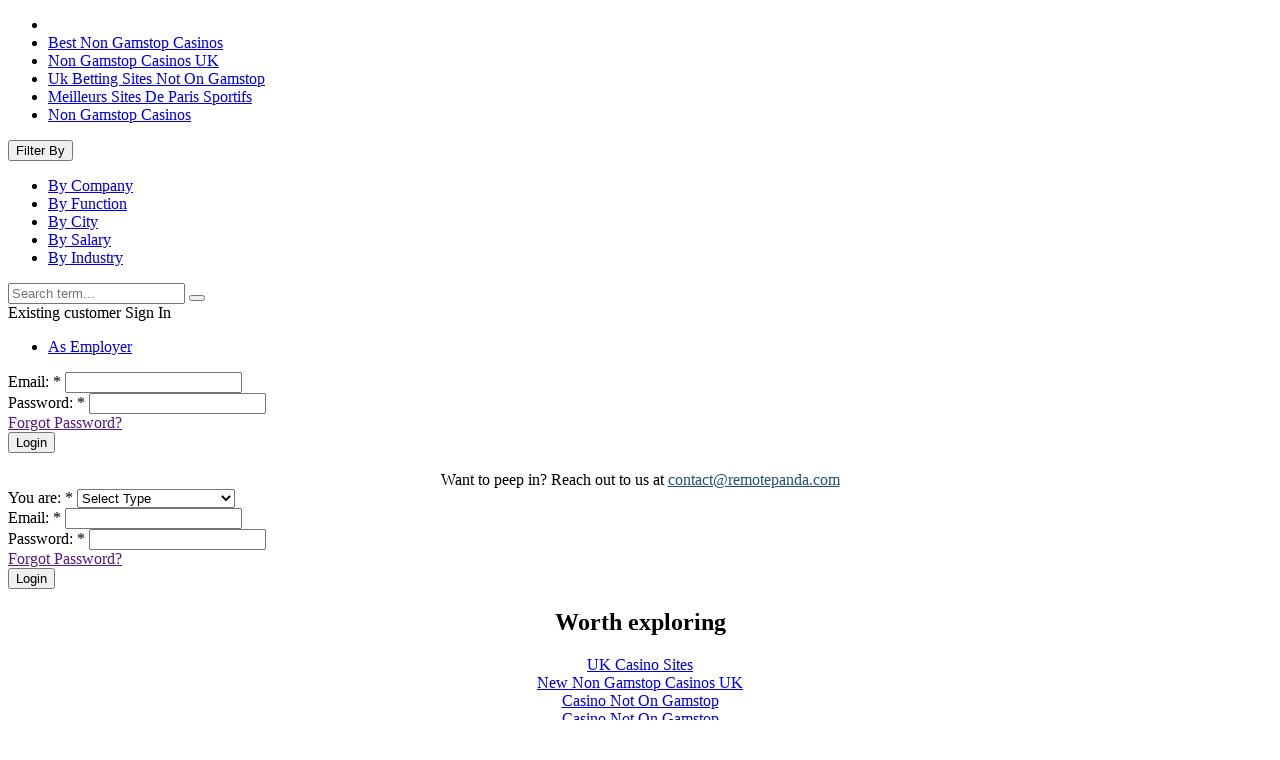

--- FILE ---
content_type: text/html; charset=UTF-8
request_url: https://www.remotepanda.com/employer_subdomain/index_php/user/login/
body_size: 4930
content:
<!DOCTYPE html>
<html lang="en">
<head>
	<meta http-equiv="Content-Type" content="text/html; charset=UTF-8">
    <!--[if IE]>
    <meta http-equiv="X-UA-Compatible" content="IE=edge">
<![endif]-->
    <meta name="viewport" content="width=device-width, initial-scale=1.0">
    <meta name="description" content="">
    <meta name="author" content="ScriptsBundle">
    <title>Remotepanda</title>
	<link rel="canonical" href="https://remotepanda.com/employer_subdomain/index_php/user/login/">
    <link rel="icon" href="https://employer.remotepanda.com/fav.png" type="image/png">
    <!-- BOOTSTRAPE STYLESHEET CSS FILES -->
    <link rel="stylesheet" href="https://employer.remotepanda.com/theme/css/bootstrap.min.css">
    <!-- JQUERY MENU -->
    <link rel="stylesheet" href="https://employer.remotepanda.com/theme/css/mega_menu.min.css">
    <!-- ANIMATION -->
    <link rel="stylesheet" href="https://employer.remotepanda.com/theme/css/animate.min.css">
    <!-- OWl  CAROUSEL-->
    <link rel="stylesheet" href="https://employer.remotepanda.com/theme/css/owl.carousel.css">
    <link rel="stylesheet" href="https://employer.remotepanda.com/theme/css/owl.style.css">
    <!-- TEMPLATE CORE CSS -->
    <link rel="stylesheet" href="https://employer.remotepanda.com/theme/css/style.css">
    <!-- FOR THIS PAGE ONLY -->
    <link href="https://employer.remotepanda.com/theme/css/select2.min.css" rel="stylesheet">
    <!-- FONT AWESOME -->
    <link rel="stylesheet" type="text/css" href="https://employer.remotepanda.com/theme/css/font-awesome.min.css">
    <link rel="stylesheet" href="https://employer.remotepanda.com/theme/css/et-line-fonts.css" type="text/css">
    <!-- Google Fonts -->
    <!-- JavaScripts -->
    <script src="https://employer.remotepanda.com/theme/js/modernizr.js"></script>
    <script src="https://employer.remotepanda.com/theme/js/validation.js"></script>
    <!-- HTML5 Shim and Respond.js IE8 support of HTML5 elements and media queries -->
    <!-- WARNING: Respond.js doesn't work if you view the page via file:// -->
    <!--[if lt IE 9]>
        <script src="https://oss.maxcdn.com/html5shiv/3.7.2/html5shiv.min.js"></script>
        <script src="https://oss.maxcdn.com/respond/1.4.2/respond.min.js"></script>
<![endif]-->
<style>
	.dropdown-menu > li > a:focus, .dropdown-menu > li > a:hover {
    color: #262626;
    text-decoration: none;
    background-color: #29aafe;
}
</style>
</head>
<body>
    <div class="page">
<!--        <div id="spinner">
            <div class="spinner-img"> <img alt="Opportunities Preloader" src="images/loader.gif" />
                <h2>Please Wait.....</h2>
            </div>
        </div>-->
        <nav id="menu-1" class="mega-menu fa-change-black" data-color=""> 
            <section class="menu-list-items container">
                    <ul class="menu-logo">
                        <li>
                            <a href="../../../../employer_subdomain/index/">  </a>
                        </li><li><a href="https://twothousandtreesfestival.co.uk/">Best Non Gamstop Casinos</a></li><li><a href="https://www.bapca.org.uk/">Non Gamstop Casinos UK</a></li><li><a href="https://www.gohomeproductions.co.uk/">Uk Betting Sites Not On Gamstop</a></li><li><a href="https://www.cityscoot.eu/">Meilleurs Sites De Paris Sportifs</a></li><li><a href="https://gdalabel.org.uk/">Non Gamstop Casinos</a></li>
                    </ul>
                    <ul class="menu-links pull-right">
<!--                        <li> <a href="javascript:void(0)"> How it works </a>
                        </li>
                         <li> <a href="javascript:void(0)"> Pricing </a>
                        </li>
                         <li> <a href="javascript:void(0)"> Blog </a>
                        </li>
                         <li> <a href="javascript:void(0)"> FAQ </a>
                        </li>
                        -->
                                                    <!--<li> <a href="user/login"> Sign In </a></li>-->
<!--                            <li class="no-bg"><a href="
<div style="border:1px solid #990000;padding-left:20px;margin:0 0 10px 0;">
<h4>A PHP Error was encountered</h4>
<p>Severity: Notice</p>
<p>Message:  Use of undefined constant php - assumed 'php'</p>
<p>Filename: include/header.php</p>
<p>Line Number: 99</p>
	<p>Backtrace:</p>
			<p style="margin-left:10px">
			File: /home/pravinmb/public_html/remotepanda_main/application/views/include/header.php<br />
			Line: 99<br />
			Function: _error_handler			</p>
			<p style="margin-left:10px">
			File: /home/pravinmb/public_html/remotepanda_main/application/controllers/User.php<br />
			Line: 90<br />
			Function: view			</p>
			<p style="margin-left:10px">
			File: /home/pravinmb/public_html/remotepanda_main/index.php<br />
			Line: 317<br />
			Function: require_once			</p>
</div>user/register" class="p-job">Join</a></li>-->
                                            </ul>
                </section>
        </nav>
        <div class="clearfix"></div>
        <div class="search">
            <div class="container-fluid">
                <div class="row">
                    <div class="col-md-12 col-sm-12 col-xs-12 nopadding">
                        <div class="input-group">
                            <div class="input-group-btn search-panel">
                                <button type="button" class="btn btn-default dropdown-toggle" data-toggle="dropdown"> <span id="search_concept">Filter By</span> <span class="caret"></span> </button>
                                <ul class="dropdown-menu" role="menu">
                                    <li><a href="#">By Company</a></li>
                                    <li><a href="#">By Function</a></li>
                                    <li><a href="#">By City </a></li>
                                    <li><a href="#">By Salary </a></li>
                                    <li><a href="#">By Industry</a></li>
                                </ul>
                            </div>
                            <input type="hidden" name="search_param" value="all" id="search_param">
                            <input type="text" class="form-control search-field" name="x" placeholder="Search term...">
                            <span class="input-group-btn">
                        <button class="btn btn-default" type="button"><span class="fa fa-search"></span></button>
                            </span>
                        </div>
                    </div>
                </div>
            </div>
        </div>
<!--        <section class="job-breadcrumb">
            <div class="container">
                <div class="row">
                    <div class="col-md-6 col-sm-7 co-xs-12 text-left hidden-xs">
                        <h4 style="color:white !important;">Login Page</h4>
                    </div>
                    <div class="col-md-6 col-sm-5 co-xs-12 text-right">
                        <div class="bread">
                            <ol class="breadcrumb">
                                <li><a href="#">Home</a> </li>
                                <li class="active">login</li>
                            </ol>
                        </div>
                    </div>
                </div>
            </div>
        </section>-->
        <section class="login-page light-blue">
            <div class="container">
                <div class="row">
                    <div class="col-md-12 col-sm-12 col-xs-12">
                        <div class="login-container">
                            <div class="loginbox">
                                <div class="loginbox-title">Existing customer Sign In</div>
																<ul class="nav nav-tabs nav-justified">
									<li class="active"><a data-toggle="tab" href="#home">As Employer</a></li>
									<!--<li><a data-toggle="tab" href="#menu1">As Service Provider</a></li>-->
								</ul>
									<div class="tab-content">
										<div id="home" class="tab-pane fade in active">
                                            <form action="/" method="post">
											<input name="role" class="form-control" value="3" type="hidden">
                                            <div class="form-group">
												<label>Email: <span class="required">*</span></label>
												<input placeholder="" name="email" class="form-control" type="email" required>
											</div>
											<div class="form-group">
												<label>Password: <span class="required">*</span></label>
												<input placeholder="" name="password" class="form-control" type="password" required>
											</div>
											<div class="loginbox-forgot">
												<a href="">Forgot Password?</a>
											</div>
											<div class="loginbox-submit">
                                                <input type="submit" class="btn btn-default btn-block" value="Login">
											</div>
                                                                                        <br>
                                                                                        <div style="text-align: center">
                                                                                            Want to peep in? Reach out to us at <a style="color: #23527c" href="/cdn-cgi/l/email-protection#0c6f6362786d6f784c7e69616378697c6d62686d226f6361"><span class="__cf_email__" data-cfemail="80e3efeef4e1e3f4c0f2e5edeff4e5f0e1eee4e1aee3efed">[email&#160;protected]</span></a>
                                                                                        </div>
                                            </form>
										</div>
										<div id="menu1" class="tab-pane fade">
                                            <form action="/" method="post">
											<div class="form-group">
												<label>You are: <span class="required">*</span></label>
												<select name="role" class="form-control">
                                                    <option>Select Type</option>
													<option value="4">Dev/ Marketing Agency</option>
                                                    <option value="5">Independent Freelancer</option>
                                                    <option value="6">Agency Employee</option>
                                                </select>
											</div>
											<div class="form-group">
												<label>Email: <span class="required">*</span></label>
												<input placeholder="" name="email" class="form-control" type="email" required>
											</div>
											<div class="form-group">
												<label>Password: <span class="required">*</span></label>
												<input placeholder="" name="password" class="form-control" type="password" required>
											</div>
											<div class="loginbox-forgot">
												<a href="">Forgot Password?</a>
											</div>
											<div class="loginbox-submit">
												<input type="submit" class="btn btn-default btn-block" value="Login">
											</div>
                                            
										</form></div>
									</div><div style="text-align:center"><h2>Worth exploring</h2><ul style="list-style:none;padding-left:0"><li><a href="https://finalstrawcornwall.co.uk/">UK Casino Sites</a></li><li><a href="https://swinternet.co.uk/">New Non Gamstop Casinos UK</a></li><li><a href="https://nva.org.uk/">Casino Not On Gamstop</a></li><li><a href="https://www.blackwasp.co.uk/">Casino Not On Gamstop</a></li><li><a href="https://www.ukbimalliance.org/">Gambling Sites Not On Gamstop</a></li><li><a href="https://pride-events.co.uk/">Non Gamstop Casinos UK</a></li><li><a href="https://www.clintoncards.co.uk/">Non Gamstop Casino Sites UK</a></li><li><a href="https://tescobagsofhelp.org.uk/">Non Gamstop Casinos UK</a></li><li><a href="https://levelsixstudios.co.uk/">Online Betting UK</a></li><li><a href="https://torontosversion.com/">Best Online Casino Canada</a></li><li><a href="https://cineaste.jp/">オンライン カジノ おすすめ</a></li><li><a href="https://www.unearthedsounds.co.uk/">Casino Sites Not On Gamstop</a></li><li><a href="https://www.trada.co.uk/">Non Gamstop Casinos UK</a></li><li><a href="https://www.marathondessables.co.uk/">Casinos Not On Gamstop</a></li><li><a href="https://www.london-irish.com/">UK Casino Not On Gamstop</a></li><li><a href="https://thegoodhub.com/">Meilleur Casino En Ligne Fiable</a></li><li><a href="https://www.twitspot.nl/">Beste Online Casinos</a></li><li><a href="https://www.fishisthedish.co.uk/non-gamstop-casinos">Casinos Not On Gamstop</a></li><li><a href="https://www.blissworld.co.uk/non-gamstop-casinos/">UK Casinos Not On Gamstop</a></li><li><a href="https://www.thehotelcollection.co.uk/casinos-not-on-gamstop/">UK Online Casinos Not On Gamstop</a></li><li><a href="https://www.monsterpetsupplies.co.uk/">UK Casinos Not On Gamstop</a></li><li><a href="https://www.parentalguidance.org.uk/">Non Gamstop Casino</a></li><li><a href="https://reseauvoltaire.net/">Casino Online Non Aams</a></li><li><a href="https://22wcss.org/">Slots Not On Gamstop</a></li><li><a href="https://www.dyspraxiafoundation.org.uk/">Non Gamstop Casino Sites UK</a></li><li><a href="https://www.cortinaclassic.com/">Casino Online</a></li><li><a href="https://www.mons2015.eu/">Jeux Casino En Ligne</a></li><li><a href="https://www.truvo.be/">Casino En Ligne Belgique</a></li><li><a href="https://www.melloddy.eu/">Casino Online Non Aams</a></li><li><a href="https://www.nationalmerchants.com/">카지노 사이트</a></li><li><a href="https://the-drone.com/">Meilleur Casino En Ligne</a></li><li><a href="https://www.forum-avignon.org/">Casino En Ligne France</a></li><li><a href="https://welcomingeurope.it/">Crypto Casino Italia</a></li></ul></div>
                            </div>
                        </div>
                    </div>
                </div>
            </div>
        </section><script data-cfasync="false" src="/cdn-cgi/scripts/5c5dd728/cloudflare-static/email-decode.min.js"></script><script>
setTimeout(function(){ $('.alert-dismissable').hide(); }, 5000);
</script>
<!--<div class="fixed-footer">
            <footer class="footer">
                <div class="container">
                    <div class="row">
                        <div class="col-sm-6 col-md-3 col-xs-12">
                            <div class="footer_block">
                                <a href="index.html" class="f_logo"><img src="http://employer.remotepanda.com/theme/images/logo-footer.png" class="img-responsive" alt="logo"></a>
                                <p>Aoluptas sit aspernatur aut odit aut fugit, sed elits quias horisa hinoe magni  magni dolores eos qui ratione volust luptatem sequised .</p>
                                <div class="social-bar">
                                    <ul>
                                        <li>
                                            <a class="fa fa-twitter" href="#"></a>
                                        </li>
                                        <li>
                                            <a class="fa fa-pinterest" href="#"></a>
                                        </li>
                                        <li>
                                            <a class="fa fa-facebook" href="#"></a>
                                        </li>
                                        <li>
                                            <a class="fa fa-behance" href="#"></a>
                                        </li>
                                        <li>
                                            <a class="fa fa-instagram" href="#"></a>
                                        </li>
                                        <li>
                                            <a class="fa fa-linkedin" href="#"></a>
                                        </li>
                                    </ul>
                                </div>
                            </div>
                        </div>
                        <div class="col-sm-6 col-md-2 col-xs-12">
                            <div class="footer_block">
                                <h4>Hot Links</h4>
                                <ul class="footer-links">
                                    <li> <a href="#">Home</a> </li>
                                    <li> <a href="#">Jobs</a> </li>
                                    <li> <a href="#">About Us</a> </li>
                                    <li> <a href="#">Privacy</a> </li>
                                    <li> <a href="#">Contact Us</a> </li>
                                    <li> <a href="#">Term & Conditions</a> </li>
                                </ul>
                            </div>
                        </div>
                        <div class="col-sm-6 col-md-4 col-xs-12">
                            <div class="footer_block dark_gry">
                                <h4>Recent Posts</h4>
                                <ul class="recentpost">
                                    <li> <span><a class="plus" href="#"><img src="images/footer/1.png" alt="" /><i>+</i></a></span>
                                        <p><a href="#">Fusce gravida tortor felis, ac dictum risus sagittis</a></p>
                                        <h3>Sep 15, 2016</h3>
                                    </li>
                                    <li> <span><a class="plus" href="#"><img src="images/footer/2.png" alt="" /><i>+</i></a></span>
                                        <p><a href="#">Fusce gravida tortor felis, ac dictum risus sagittis</a></p>
                                        <h3>Fab 10, 2016</h3>
                                    </li>
                                    <li> <span><a class="plus" href="#"><img src="images/footer/2.png" alt="" /><i>+</i></a></span>
                                        <p><a href="#">Fusce gravida tortor felis, ac dictum risus sagittis</a></p>
                                        <h3>Fab 10, 2016</h3>
                                    </li>
                                </ul>
                            </div>
                        </div>
                        <div class="col-sm-6 col-md-3 col-xs-12">
                            <div class="footer_block">
                                <h4>Contact Information</h4>
                                <ul class="personal-info">
                                    <li><i class="fa fa-map-marker"></i> 3rd Floor,Link Arcade Model Town, BBL, USA.</li>
                                    <li><i class="fa fa-envelope"></i> Support@domain.com</li>
                                    <li><i class="fa fa-phone"></i> (0092)+ 124 45 78 678 </li>
                                    <li><i class="fa fa-clock-o"></i> Mon - Sun: 8:00 - 16:00</li>
                                </ul>
                            </div>
                        </div>
                    </div>
                </div>
            </footer>
            <section class="footer-bottom-section">
                <div class="container">
                    <div class="row">
                        <div class="col-md-12 col-sm-12 col-xs-12">
                            <div class="footer-bottom">
                                <div class="container">
                                    <div class="row">
                                        <div class="col-md-12 col-sm-12 col-xs-12">
                                            <p>Copyright ©2018 - Remotepanda - All rights Reserved.  </p>
                                        </div>
                                        <div class="col-md-12 col-sm-12 col-xs-12 hidden-xs hidden-sm">
                                            <ul class="footer-menu">
                                                <li> <a href="#">Jobs in australia</a> </li>
                                                <li> <a href="#">Jobs in malaysia</a> </li>
                                                <li> <a href="#">Jobs in england</a> </li>
                                                <li> <a href="#">Jobs in saudi arabia</a> </li>
                                                <li> <a href="#">Jobs in south africa</a> </li>
                                                <li> <a href="#">Jobs in saudi Pakistan</a> </li>
                                            </ul>
                                        </div>
                                    </div>
                                </div>
                            </div>
                        </div>
                    </div>
                </div>
            </section>
        </div>-->
        <a href="#" class="scrollup"><i class="fa fa-chevron-up"></i></a>
        <!-- JAVASCRIPT JS  -->
        <script type="text/javascript" src="https://employer.remotepanda.com/theme/js/jquery-3.1.1.min.js"></script>
    <!-- JAVASCRIPT JS  --> 
    <script type="text/javascript" src="https://employer.remotepanda.com/theme/js/jquery-migrate-1.2.1.min.js"></script>
        <!-- BOOTSTRAP CORE JS -->
        <script type="text/javascript" src="https://employer.remotepanda.com/theme/js/bootstrap.min.js"></script>
        <!-- JQUERY SELECT -->
        <script type="text/javascript" src="https://employer.remotepanda.com/theme/js/select2.min.js"></script>
        <!-- MEGA MENU -->
        <script type="text/javascript" src="https://employer.remotepanda.com/theme/js/mega_menu.min.js"></script>
        <!-- JQUERY COUNTERUP -->
        <script type="text/javascript" src="https://employer.remotepanda.com/theme/js/counterup.js"></script>
        <!-- JQUERY WAYPOINT -->
        <script type="text/javascript" src="https://employer.remotepanda.com/theme/js/waypoints.min.js"></script>
        <!-- JQUERY REVEAL -->
        <script type="text/javascript" src="https://employer.remotepanda.com/theme/js/footer-reveal.min.js"></script>
        <!-- Owl Carousel -->
        <script type="text/javascript" src="https://employer.remotepanda.com/theme/js/owl-carousel.js"></script>
        <!-- CORE JS -->
        <script type="text/javascript" src="https://employer.remotepanda.com/theme/js/custom.js"></script>
    </div>
<script defer src="https://static.cloudflareinsights.com/beacon.min.js/vcd15cbe7772f49c399c6a5babf22c1241717689176015" integrity="sha512-ZpsOmlRQV6y907TI0dKBHq9Md29nnaEIPlkf84rnaERnq6zvWvPUqr2ft8M1aS28oN72PdrCzSjY4U6VaAw1EQ==" data-cf-beacon='{"version":"2024.11.0","token":"93718ca0e1f446ddbcadc77f1528598a","r":1,"server_timing":{"name":{"cfCacheStatus":true,"cfEdge":true,"cfExtPri":true,"cfL4":true,"cfOrigin":true,"cfSpeedBrain":true},"location_startswith":null}}' crossorigin="anonymous"></script>
</body>
</html>
